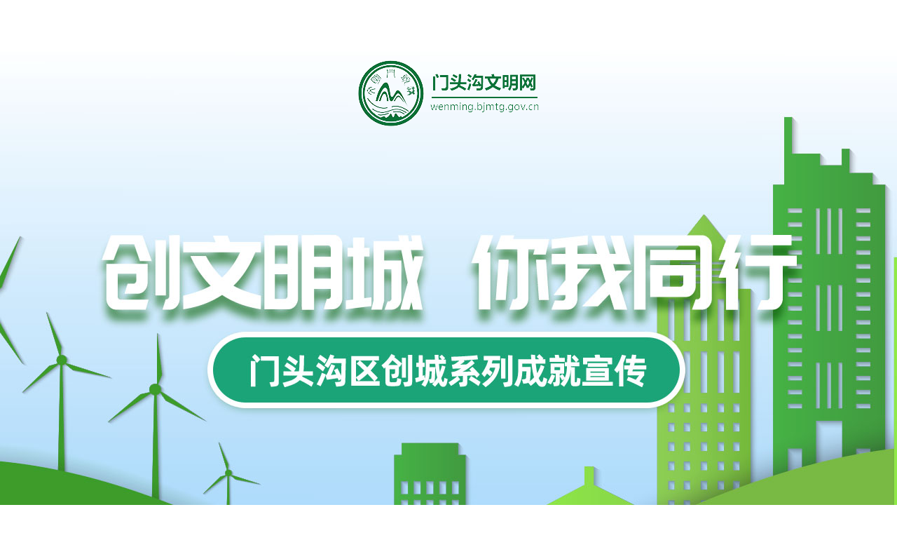

--- FILE ---
content_type: text/html
request_url: https://wenming.bjmtg.gov.cn/wmmtg/chuangcjs/202306/b3c7fe74f4a344b3b9eabc521a1ad430.shtml
body_size: 1071
content:
<!DOCTYPE html>
<html lang="en">
<head>
	<meta charset="UTF-8">
	
<meta name="SiteName" content="门头沟文明网"/>
<meta name="SiteDomain" content="https://wenming.bjmtg.gov.cn"/>
<meta name="SiteIDCode" content=""/>
<meta name="ColumnName" content="创城纪实" />
<meta name="ColumnDescription" content=""/>
<meta name="ColumnKeywords" content=""/>
<meta name="ColumnType" content=""/>
<meta name="ArticleTitle" content="大峪街道峪园社区维修漏雨"/>
<meta name="PubDate" content="2023-06-07 17:06:34"/>
<meta name="Keywords" content=""/>
<meta name="Description" content=""/>

<meta name="others" content="页面生成时间 2023-06-07 17:06:34" />
<meta name="template,templategroup,version" content="ef22634902a04c76a8dd7907207228f6,default,1.0" />
<title>创文明城 你我同行</title>
	<link href="/wmmtg/xhtml/css/reset.css" type="text/css" rel="stylesheet" media="screen"/>
	<link href="/wmmtg/xhtml/css/2023mtgwmcc_style.css" type="text/css" rel="stylesheet" media="screen"/>
</head>
<body>
	<div class="banner">
		<a href="http://wenming.bjmtg.gov.cn/" target="_blank">
			<img src="/wmmtg/xhtml/images/2023mtgwmcc_logo.png" alt=""/>
		</a>
	</div>
	<div class="body">
		<div class="route">
			<p class="fl">
<a href='/wmmtg/T_index.shtml'  target="_self">首页</a>&nbsp;>&nbsp;<a href='/wmmtg/cjxc/2023mtgwmcc_index.shtml'  target="_self">成就宣传</a>&nbsp;>&nbsp;<a href='/wmmtg/chuangcjs/2023mtgwmcc_list.shtml'  target="_self"><span>创城纪实</span></a>
</p>
			<a href="http://wenming.bjmtg.gov.cn/wmmtg/cjxc/2023mtgwmcc_index.shtml" class="fr">返回首页</a>
		</div>
		<div class="main_detail">
			<h3>大峪街道峪园社区维修漏雨</h3>
			<p class="subtitle">
				<span>日期：2023-06-07</span>
				<span>来源：门头沟区创城办</span>
              	<span>责任编辑：</span>
			</p>
			<div class="content"><p style="text-align: center;"><img src="b3c7fe74f4a344b3b9eabc521a1ad430/images/b241609f42864d29a31d6e28fa124045.jpg" border="0"><br>
</p></div>
		</div>
	</div>
</body>
</html>

--- FILE ---
content_type: text/css
request_url: https://wenming.bjmtg.gov.cn/wmmtg/xhtml/css/2023mtgwmcc_style.css
body_size: 7532
content:
html,body{
	width:100%;
	min-width:1000px;
	background:#fff;
}

body{
	padding-bottom:100px;
}

.fl{
	float:left;
}

.fr{
	float:right;
}

.banner{
	width:100%;
	height:1330px;
	background:url(../images/2023mtgwmcc_banner.jpg) no-repeat center top;
	position:relative;
}

.banner a{
	display:block;
	width:258px;
	height:94px;
	position:absolute;
	left:50%;
	top:86px;
	margin-left:-129px;
}

.banner a img{
	display:block;
	width:100%;
	height:100%;
}

.main{
	width:1000px;
	margin:0 auto;
}

.main .lead{
	width:1034px;
	height:432px;
	padding-top:56px;
	background:url(../images/2023mtgwmcc_lead.jpg) no-repeat;
}

.main .lead img{
	display:block;
	width:147px;
	height:54px;
	margin:0 auto;
}

.main .lead p{
	width:914px;
	margin:25px auto 0;
	font-size:30px;
	line-height:45px;
	color:#000;
	text-indent:55px;
}

.news{
	width:1000px;
	margin-top:52px;
}

.news .oLeft{
	width:340px;
}

.news .oLeft p{
	height:49px;
	position:relative;
}

.news .oLeft p img{
	display:block;
	width:100%;
	height:100%;
}

.news .oLeft p a{
	font-size:17px;
	line-height:17px;
	color:#000;
	position:absolute;
	top:14px;
	right:0;
}

.news .oLeft ul{
	margin-top:33px;
}

.news .oLeft ul li{
	height:17px;
	font-size:17px;
	line-height:17px;
	color:#000;
	margin-bottom:31px;
}

.news .oLeft ul li a{
	float:left;
	color:#000;
}

.news .oLeft ul li i{
	display:block;
	width:4px;
	height:4px;
	background:#1ba478;
	border-radius:50%;
	float:left;
	margin:5px 5px 0 0;
}

.news .oRight{
	width:646px;
}

.news .oRight .swiper{
	height:436px;
}

.news .oRight .swiper .swiper-slide{
	width:646px;
	height:436px;
	position:relative;
}

.news .oRight .swiper .swiper-slide img{
	display:block;
	width:100%;
	height:100%;
}

.news .oRight .swiper .swiper-slide p{
	width:100%;
	height:48px;
	position:absolute;
	left:0;
	bottom:0;
	background:rgba(109,109,109,0.4);
	font-size:20px;
	line-height:48px;
	text-indent:20px;
	color:#fff;
}

.news .oRight .swiper-pagination{
	width:auto !important;
	height:10px;
	left:570px !important;
	bottom:25px !important;
}

.news .oRight .swiper-pagination .swiper-pagination-bullet{
	width:15px;
	height:10px;
	background:#909090;
	border-radius:0% !important;
}

.news .oRight .swiper-pagination .swiper-pagination-bullet-active{
	background:#1ba478;
}

.show{
	width:100%;
	margin-top:49px;
}

.show .title{
	width:100%;
	height:49px;
}

.show .title img{
	display:block;
	width:100%;
	height:100%;
}

#show{
	width:1000px;
	height:435px;
	overflow:hidden;
	margin-top:20px;
}

#show ul{
	width:1532px;
	height:435px;
}

#show ul li{
	width:117px;
	height:435px;
	float:left;
	position:relative;
	overflow:hidden;
}

#show ul .active{
	width:766px;
}

#show ul span{
	width:20px;
	height:395px;
	padding:0 48.5px;
	position:absolute;
	top:0;
	right:0;
	text-align:center;
	font-size:20px;
	line-height:22px;
	text-align:center;
	padding-top:40px;
	background:#bfbfbf;
	color:#fff;
	cursor:pointer;
}

#show ul li:nth-child(even) span{
	background:#bfbfbf;
}

#show ul li:nth-child(odd) span{
	background:#959595;
}

#show ul img{
	width:649px;
	height:435px;
}

.video{
	margin-top:30px;
}

.video .title{
	height:49px;
}

.video .title img{
	display:block;
	width:100%;
	height:100%;
}

.video .oDiv{
	height:447px;
	margin-top:24px;
}

.video .oDiv .oLeft{
	width:666px;
	height:100%;
	position:relative;
	background:#b5b5b5;
}

.video .oDiv .oLeft img{
	display:block;
	width:100%;
	height:100%;
}

.video .oDiv .oLeft a{
	display:block;
	width:54px;
	height:54px;
	position:absolute;
	left:50%;
	top:50%;
	margin-left:-27px;
	margin-top:-27px;
}

.video .oDiv .oLeft a img{
	display:block;
	width:100%;
	height:100%;
}

.video .oDiv .oRight{
	width:327px;
}

.video .oDiv .oRight div{
	width:327px;
	height:220px;
	position:relative;
	background:#b5b5b5;
}

.video .oDiv .oRight div:nth-child(1){
	margin-bottom:7px;
}

.video .oDiv .oRight div img{
	display:block;
	width:100%;
	height:100%;
}

.video .oDiv .oRight div a{
	display:block;
	width:54px;
	height:54px;
	position:absolute;
	left:50%;
	top:50%;
	margin-left:-27px;
	margin-top:-27px;
}

.video .oDiv .oRight div a img{
	display:block;
	width:100%;
	height:100%;
}

.oDiv_sj{
	margin-top:33px;
}

.oDiv_sj .title{
	width:100%;
	height:49px;
}

.oDiv_sj .title img{
	display:block;
	width:100%;
	height:100%;
}

.poster-main{
	width:874px;
	height:359px;
	position:relative;
	margin:38px auto 0;
}

.poster-main a,.poster-main img{
	display:block;
	width:100%;
	height:100%;
}

.poster-main .poster-list{
	width:874px;
	height:359px;
	margin:0 auto;
}

.poster-main .poster-list .poster-item{
	width:360px;
	height:240px;
	position:absolute;
	left:0;
	top:0;
}

.poster-main .poster-list .poster-item p{
	width:100%;
	height:38px;
	background:rgba(185,184,184,0.6);
	font-size:20px;
	line-height:38px;
	color:#000;
	text-indent:17px;
	position:absolute;
	left:0;
	bottom:0;
}

.poster-main .poster-list .poster-item p a{
	color:#000;
}

.poster-main .poster-btn{
	width:50px !important;
	height:50px !important;
	position:absolute;
	top:155px;
	z-index:10;
	cursor:pointer;
}

.poster-main .poster-prev-btn{
	left:-63px;
	background:url(../images/2023mtgwmcc_btn_prev.png) no-repeat;
}

.poster-main .poster-next-btn{
	right:-63px;
	background:url(../images/2023mtgwmcc_btn_next.png) no-repeat;
}



/* list */
.route{
	width:1000px;
	height:30px;
	margin:40px auto 0 auto;
	font-size:16px;
	line-height:30px;
	color:#000;
}

.route .fl a{
	color:#000;
}

.route .fr{
	color:#1ba478;
}

.main_list{
	width:1000px;
	margin:40px auto 0 auto;
}

.main_list ul{
	width:100%;
}

.main_list ul li{
	font-size:16px;
	line-height:32px;
	color:#000;
}

.main_list ul li a{
	color:#000;
}

#page_div {
    text-align: center;
    margin-top:60px;
}

.pagination_totalCount, .pagination_index, .pagination_curr {
    display: inline-block;
}

.pagination_totalCount{
	margin-right:10px;
}

.pagination_index{
    width: 33px;
    height: 33px;
    border: 1px solid #d3d3d3;
    text-align: center;
    line-height: 33px;
    margin-right: 10px;
}

.pagination_index a{
	color:#333;
}

.pagination_curr {
    width: 33px;
    height: 33px;
    background: #c30f18;
    color: #fff;
    text-align: center;
    line-height: 33px;
    margin-right: 10px;
}

.pagination_curr a{
	color:#fff;
}



/* detail */
.main_detail{
	width:1000px;
	margin:40px auto 0 auto;
}

.main_detail h3{
	margin-top:40px;
	font-size:20px;
	line-height:36px;
	color:#000;
	text-align:center;
}

.main_detail .subtitle{
	font-size:16px;
	line-height:16px;
	color:#666;
	text-align:center;
	margin-top:10px;
}

.main_detail .subtitle span{
	margin:0 5px;
}

.main_detail .op{
	font-size:16px;
	line-height:30px;
	color:#000;
	text-align:center;
	margin-top:20px;
}

.main_detail .op span{
	margin:0 10px;
}

.main_detail .content{
	margin-top:40px;
	font-size:16px;
	line-height:30px;
	color:#000;
}